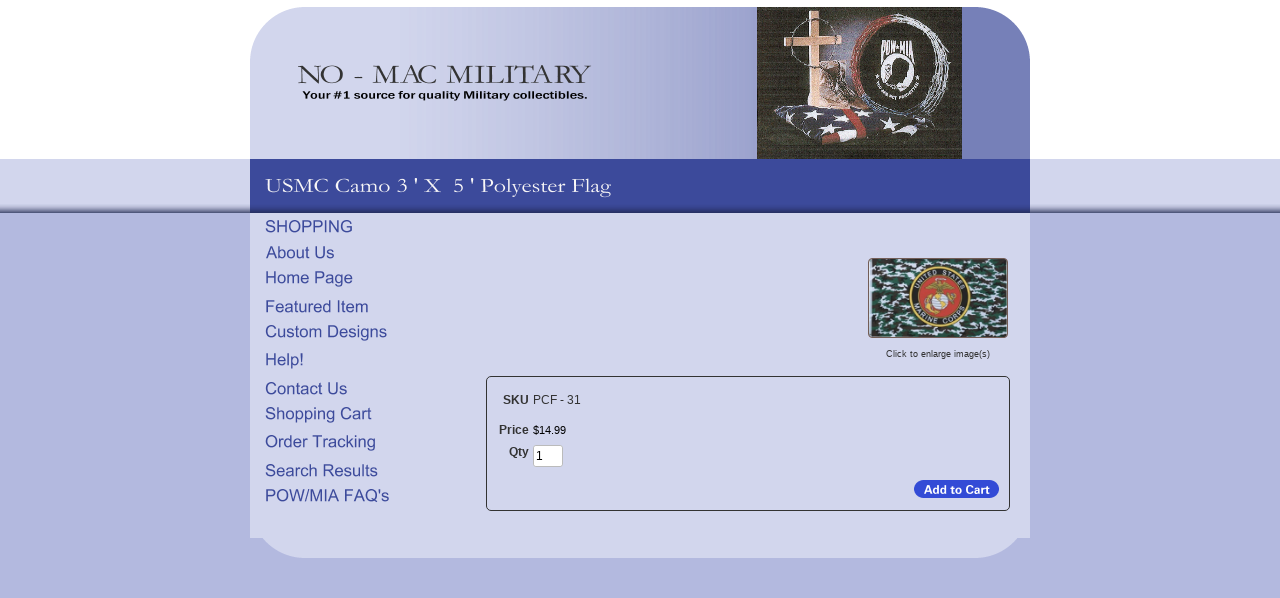

--- FILE ---
content_type: text/html; charset=utf-8
request_url: http://www.no-mac.com/product/PCF%20-%2031
body_size: 4572
content:
<!DOCTYPE html>
<html>
<head>
<title>USMC Camo 3 ' X  5 ' Polyester Flag</title>
<link rel="home" href="/">
<link rel="index" href="/sitemap">
<meta property="og:url" content="http://www.no-mac.com/product/PCF%20-%2031">
<meta property="og:title" content="USMC Camo 3 ' X  5 ' Polyester Flag">
<meta property="og:type" content="product">
<meta property="og:image" content="http://www.no-mac.com/files/639008/uploaded/PCF_31.jpg">
<meta property="fb:admins" content="https://www.facebook.com/NoMacEnterprises/">
<style type="text/css">
@import url('/server-css/common.css?cache=2849868597');
@import url('/server-css/layout.css?cache=2002406006');
@import url('/server-css/input.css?cache=2450324499');
@import url('/server-css/product.css?cache=4122649944');
@import url('/server-css/site.css?cache=2761954733');
@import url('/server-css/preview.css?cache=4285184602');
body, table, select, textarea, input, button { font-size:12px; font-family:Arial; }
.selected .autoedit .input { color:#ffffff; }
.link { font-family:Arial; font-size:12px; }
a:link, a:visited, a:hover, a:active { color:#334bd6; }
body { font-family:Arial; font-size:12px; color:#333333; }
.priceparts { color:#000000; font-family:Arial; font-size:11px; }
.button.edge.on { background-color:#d17d8e !important; color:#ffffff !important; }
button { border:none; background-color:transparent; }
.addtocart td { padding:2px 2px; }
.addtocart .horizontalrule { background-color:#CCC; }
.addtocart .record { width:100%; }
.addtocart .record .fieldlabel { vertical-align:top; }
.addtocart .record .fieldvalue { vertical-align:baseline; }
.addtocart .record .fieldvalue .panel { white-space:normal; }
.addtocart .record .label { font-weight:bold; }
#center .pageproduct .addtocart { border:1px solid #333333; border-radius:5px; -moz-border-radius:5px; -webkit-border-radius:5px; }
.pageproduct { position:relative; }
.pageproduct .headingcontainer { margin-bottom:5px; }
.pageproduct .latch { color:#8c001c; }
.pageproduct .priceparts.slash { margin-right:5px; }
.pageproduct .subheading { margin-top:15px; }
.product-border { border-radius:5px; -moz-border-radius:5px; -webkit-border-radius:5px; padding:10px; margin:5px; }
.product-byline { margin-bottom:5px; }
.product-gap { margin-top:15px; }
.product-pricelist td { width:50%; }
.product-specifications td { width:50%; }
.product-tag { position:relative; right:-10px; padding:3px; }
.product-viewer { float:right; margin-left:10px; width:1px; }
#left .product-viewer, #right .product-viewer { float:none; width:100%; margin:0px auto; }
.product-description ul { list-style-type:disc; }
.pageproduct .addtocartbuttons { text-align:right; }
.pageproduct .product-reviewlist > .border { border:1px solid #333333; border-radius:5px; -moz-border-radius:5px; -webkit-border-radius:5px; }
body { margin:0px; background-color:#b3b9df; background-image:url('/woodland/background.img?color=3c4a9b&text=333333&accent=323232&compliment=8c001c&navigation=3c4a9b&heading=343233&title=f9f7f7&logo=333333&link=334bd6&top.height=159&bottom.height=54&cache=1716940414971'); background-repeat:repeat-x; background-position:top; }
div.bannerbackground { position:relative; height:152px; background-image:url('/woodland/bannergradient.img?color=3c4a9b&text=333333&accent=323232&compliment=8c001c&navigation=3c4a9b&heading=343233&title=f9f7f7&logo=333333&link=334bd6&cache=1716940414971'); background-repeat:repeat-y; background-position:top right; }
.bottomcontainer { position:relative; vertical-align:top; padding:10px 0px; overflow:hidden; }
.bottomcontainer img { vertical-align:bottom; }
.bottomleftcorner { position:absolute; bottom:0px; left:0px; }
.bottomrightcorner { position:absolute; bottom:0px; right:0px; }
.boundary td { padding:0px; }
.breadcrumbs { margin:0px 15px 10px; }
.button { border:none !important; background-color:transparent !important; background-image:none !important; }
.centercolor { background-color:#d2d6ed; }
.centercontainer { vertical-align:top; overflow:hidden; }
.color { background-color:#3c4a9b; }
.designimagecontainer { position:absolute; z-index:10; right:0px; bottom:0px; height:152px; }
.horizontalrule { background-color:#b3b9df; }
.imagebordercontainer > .imageborder { border:none; background-color:transparent; }
.leftcontainer { padding-bottom:55px; vertical-align:top; }
.line { border:0px; background-color:#b3b9df; }
.lineborder { border:none !important; background-color:transparent !important; }
.logocontainer { display:table-cell; height:152px; width:390px; vertical-align:middle; text-align:center; }
.maintable { margin:0px auto; width:780px; }
.maintable > tbody > tr > td { padding:0px; }
.margin { margin:0px 15px; }
.menuitem .action { color:#3c4a9b; }
.navigation .popup { background-color:#d2d6ed; }
.navigation.shouldhilite .menuitem .action:hover, .navigation.shouldhilite .menuitem.hilite > .menulabel > .action { background-color:#3c4a9b; }
.paddingrow { height:7px; }
.pagetitlecontainer { height:54px; position:relative; padding-left:15px; background-image:none; }
.separatingrow { padding:0px 10px; }
.rightcontainer { padding-bottom:55px; vertical-align:top; padding-right:5px; }
.siteelements { position:absolute; right:20px; bottom:5px; z-index:20; color:#fff; }
.siteelements .link { margin:0px 5px; color:#fff; font-size:10px; }
.sitenavigation { margin:0px 15px; }
.sitenavigation .item { padding:6px 0px; }
.siteshadow { background-image:url('/woodland/shadow.img?color=3c4a9b&text=333333&accent=323232&compliment=8c001c&navigation=3c4a9b&heading=343233&title=f9f7f7&logo=333333&link=334bd6&cache=1716940414971'); background-repeat:repeat-x; background-position:bottom left; }
.topleftcorner { position:absolute; top:0px; left:0px; }
.toprightcorner { position:absolute; top:0px; right:0px; z-index:15; }
.white { background-color:#fff; }
#left, #center, #right { padding-top:10px; }
#left .imageborder td.left, #right .imageborder td.left { background-repeat:no-repeat; }
#left .imageborder td.top, #right .imageborder td.top { background-repeat:no-repeat; }
</style>
<link rel="stylesheet" type="text/css" href="/account/css/lightbox.css?cache=1351014736000">
<script type="text/javascript" src="/server/js/prototype.js?cache=1470679646000"></script>
<script type="text/javascript" src="/server/js/effects.js?cache=1470679646000"></script>
<script type="text/javascript" src="/server/js/server.js?cache=1470679646000"></script>
<script type="text/javascript" src="/server/js/bounds.js?cache=1470679646000"></script>
<script type="text/javascript" src="/server/js/tip.js?cache=1517805348000"></script>
<script type="text/javascript" src="/server/js/touch.js?cache=1470679646000"></script>
<script type="text/javascript" src="/account/js/site.js?cache=1470679636000"></script>
<script type="text/javascript" src="/account/js/stats.js?cache=1351014736000"></script>
<script type="text/javascript" src="https://connect.facebook.net/en_US/all.js#xfbml=1?cache=1769331633106"></script>
<script type="text/javascript" src="/account/js/lightbox/scriptaculous.js?load=effects,builder?cache=1769331610102"></script>
<script type="text/javascript" src="/account/js/lightbox/lightbox.js?cache=1351014736000"></script>
<script type="text/javascript" src="/account/js/productprice.js?cache=1517805344000"></script>
<script type="text/javascript" src="/server/js/form.js?cache=1470679646000"></script>
<script type="text/javascript" src="/server/js/table.js?cache=1470679646000"></script>
<script type="text/javascript">
Event.observe(document, 'dom:loaded', function()
{
try
{
	new Record('record_1', {});
	document.fire('behavior:change');
	fixWebkit();
}
catch(e)
{
	try
	{
		if(console) console.log(e);
	}
	catch(ee)
	{
	;
	}
}
});
</script>

</head>
<body class="html w3c chrome webkit mac">
<div style="position:absolute; z-index:10; display:none">
<script>recordStats(639008);</script>
</div>


<div id="fb-root"></div>
<table class="maintable">
	<tr class="paddingrow white">
		<td style="width:200px;"></td>
		<td style="width:380px;"></td>
		<td style="width:200px;"></td>
	</tr>
	<tr style="height:152px;">
		<td colspan="3" class="centercolor bannercell">
			<div class="bannerbackground">
				<div class="logocontainer"><a href="/"><img class="logo" alt="NO - MAC MILITARY" dataeditor="site_639008_logo" imageeditor="site_639008_imageurl" src="/woodland/logo.img?color=3c4a9b&amp;text=333333&amp;accent=323232&amp;compliment=8c001c&amp;navigation=3c4a9b&amp;heading=343233&amp;title=f9f7f7&amp;logo=333333&amp;link=334bd6&amp;company.text=NO+-+MAC+MILITARY&amp;byline.text=Your+%231+source+for+quality+Military+collectibles.&amp;company.font=Garamond&amp;company.font.size=32&amp;company.fill.color=333333&amp;logo.image.mask.apply=false&amp;cache=1716940414971"></a></div>
				<div class="designimagecontainer"><img class="siteimage" id="siteimage" src="/woodland/siteimage.img?color=3c4a9b&amp;text=333333&amp;accent=323232&amp;compliment=8c001c&amp;navigation=3c4a9b&amp;heading=343233&amp;title=f9f7f7&amp;logo=333333&amp;link=334bd6&amp;picture.image.url=%2Ffiles%2F639008%2Fuploaded%2Fpow_picture.jpg&amp;picture.image.crop.apply=false&amp;cache=1716940414971"></div>
				<div class="topleftcorner"><img class="dynamicimage" src="/woodland/corner.img?color=3c4a9b&amp;text=333333&amp;accent=323232&amp;compliment=8c001c&amp;navigation=3c4a9b&amp;heading=343233&amp;title=f9f7f7&amp;logo=333333&amp;link=334bd6&amp;state=topleft&amp;cache=1716940414971"></div>
				<div class="toprightcorner"><img class="dynamicimage" src="/woodland/corner.img?color=3c4a9b&amp;text=333333&amp;accent=323232&amp;compliment=8c001c&amp;navigation=3c4a9b&amp;heading=343233&amp;title=f9f7f7&amp;logo=333333&amp;link=334bd6&amp;state=topright&amp;cache=1716940414971"></div>
			</div>
		</td>
	</tr>
	<tr style="height:54px;">
		<td colspan="3" class="pagetitlecontainer color siteshadow">
			<div class="pagetitlecontainer">
				<img class="pagetitle" alt="USMC Camo 3 &apos; X  5 &apos; Polyester Flag" id="pagetitle" src="/woodland/pagetitle.img?color=3c4a9b&amp;text=333333&amp;accent=323232&amp;compliment=8c001c&amp;navigation=3c4a9b&amp;heading=343233&amp;title=f9f7f7&amp;logo=333333&amp;link=334bd6&amp;title.text=USMC+Camo+3+%27+X++5+%27+Polyester+Flag&amp;font=Garamond&amp;fontsize=24&amp;fontcolor=f9f7f7&amp;title.width.max=720&amp;cache=1716940414971">				<div class="siteelements" id="siteelements">
</div>
			</div>
		</td>
	</tr>
	<tr>
		<td class="centercolor leftcontainer">
			<table class="sitenavigation">
<tr>
<td class="item first parent" style="z-index:1150;">
<a class="link" href="/" id="handle1"><img class="dynamicimage" alt="SHOPPING" src="/woodland/tabitem.img?color=3c4a9b&amp;text=333333&amp;accent=323232&amp;compliment=8c001c&amp;navigation=3c4a9b&amp;heading=343233&amp;title=f9f7f7&amp;logo=333333&amp;link=334bd6&amp;width=200&amp;label.text=SHOPPING&amp;context.state=ndd&amp;font=Arial&amp;fontsize=18&amp;cache=1716940414971"></a><div id="navigation1">
</div>
</td>
</tr>
<tr>
<td class="item parent" style="z-index:1050;">
<a class="link" href="/page/45030" id="handle2"><img class="dynamicimage" alt="About Us" src="/woodland/tabitem.img?color=3c4a9b&amp;text=333333&amp;accent=323232&amp;compliment=8c001c&amp;navigation=3c4a9b&amp;heading=343233&amp;title=f9f7f7&amp;logo=333333&amp;link=334bd6&amp;width=200&amp;label.text=About+Us&amp;context.state=ddd&amp;font=Arial&amp;fontsize=18&amp;cache=1716940414971"></a><div id="navigation2">
</div>
</td>
</tr>
<tr>
<td class="item parent" style="z-index:950;">
<a class="link" href="/page/181963" id="handle3"><img class="dynamicimage" alt="Home Page" src="/woodland/tabitem.img?color=3c4a9b&amp;text=333333&amp;accent=323232&amp;compliment=8c001c&amp;navigation=3c4a9b&amp;heading=343233&amp;title=f9f7f7&amp;logo=333333&amp;link=334bd6&amp;width=200&amp;label.text=Home+Page&amp;context.state=ddd&amp;font=Arial&amp;fontsize=18&amp;cache=1716940414971"></a><div id="navigation3">
</div>
</td>
</tr>
<tr>
<td class="item parent" style="z-index:850;">
<a class="link" href="/page/2132837" id="handle4"><img class="dynamicimage" alt="Featured Item" src="/woodland/tabitem.img?color=3c4a9b&amp;text=333333&amp;accent=323232&amp;compliment=8c001c&amp;navigation=3c4a9b&amp;heading=343233&amp;title=f9f7f7&amp;logo=333333&amp;link=334bd6&amp;width=200&amp;label.text=Featured+Item&amp;context.state=ddd&amp;font=Arial&amp;fontsize=18&amp;cache=1716940414971"></a><div id="navigation4">
</div>
</td>
</tr>
<tr>
<td class="item parent" style="z-index:750;">
<a class="link" href="/page/216512" id="handle5"><img class="dynamicimage" alt="Custom Designs" src="/woodland/tabitem.img?color=3c4a9b&amp;text=333333&amp;accent=323232&amp;compliment=8c001c&amp;navigation=3c4a9b&amp;heading=343233&amp;title=f9f7f7&amp;logo=333333&amp;link=334bd6&amp;width=200&amp;label.text=Custom+Designs&amp;context.state=ddd&amp;font=Arial&amp;fontsize=18&amp;cache=1716940414971"></a><div id="navigation5">
</div>
</td>
</tr>
<tr>
<td class="item parent" style="z-index:650;">
<a class="link" href="/page/925107" id="handle6"><img class="dynamicimage" alt="Help!" src="/woodland/tabitem.img?color=3c4a9b&amp;text=333333&amp;accent=323232&amp;compliment=8c001c&amp;navigation=3c4a9b&amp;heading=343233&amp;title=f9f7f7&amp;logo=333333&amp;link=334bd6&amp;width=200&amp;label.text=Help%21&amp;context.state=ddd&amp;font=Arial&amp;fontsize=18&amp;cache=1716940414971"></a><div id="navigation6">
</div>
</td>
</tr>
<tr>
<td class="item parent" style="z-index:550;">
<a class="link" href="/page/179289" id="handle7"><img class="dynamicimage" alt="Contact Us" src="/woodland/tabitem.img?color=3c4a9b&amp;text=333333&amp;accent=323232&amp;compliment=8c001c&amp;navigation=3c4a9b&amp;heading=343233&amp;title=f9f7f7&amp;logo=333333&amp;link=334bd6&amp;width=200&amp;label.text=Contact+Us&amp;context.state=ddd&amp;font=Arial&amp;fontsize=18&amp;cache=1716940414971"></a><div id="navigation7">
</div>
</td>
</tr>
<tr>
<td class="item parent" style="z-index:450;">
<a class="link" href="/cart" id="handle8"><img class="dynamicimage" alt="Shopping Cart" src="/woodland/tabitem.img?color=3c4a9b&amp;text=333333&amp;accent=323232&amp;compliment=8c001c&amp;navigation=3c4a9b&amp;heading=343233&amp;title=f9f7f7&amp;logo=333333&amp;link=334bd6&amp;width=200&amp;label.text=Shopping+Cart&amp;context.state=ddd&amp;font=Arial&amp;fontsize=18&amp;cache=1716940414971"></a><div id="navigation8">
</div>
</td>
</tr>
<tr>
<td class="item parent" style="z-index:350;">
<a class="link" href="/tracking" id="handle9"><img class="dynamicimage" alt="Order Tracking" src="/woodland/tabitem.img?color=3c4a9b&amp;text=333333&amp;accent=323232&amp;compliment=8c001c&amp;navigation=3c4a9b&amp;heading=343233&amp;title=f9f7f7&amp;logo=333333&amp;link=334bd6&amp;width=200&amp;label.text=Order+Tracking&amp;context.state=ddd&amp;font=Arial&amp;fontsize=18&amp;cache=1716940414971"></a><div id="navigation9">
</div>
</td>
</tr>
<tr>
<td class="item parent" style="z-index:250;">
<a class="link" href="/search" id="handle10"><img class="dynamicimage" alt="Search Results" src="/woodland/tabitem.img?color=3c4a9b&amp;text=333333&amp;accent=323232&amp;compliment=8c001c&amp;navigation=3c4a9b&amp;heading=343233&amp;title=f9f7f7&amp;logo=333333&amp;link=334bd6&amp;width=200&amp;label.text=Search+Results&amp;context.state=ddd&amp;font=Arial&amp;fontsize=18&amp;cache=1716940414971"></a><div id="navigation10">
</div>
</td>
</tr>
<tr>
<td class="item last parent" style="z-index:150;">
<a class="link" href="/page/181964" id="handle11"><img class="dynamicimage" alt="POW/MIA FAQ&apos;s" src="/woodland/tabitem.img?color=3c4a9b&amp;text=333333&amp;accent=323232&amp;compliment=8c001c&amp;navigation=3c4a9b&amp;heading=343233&amp;title=f9f7f7&amp;logo=333333&amp;link=334bd6&amp;width=200&amp;label.text=POW%2FMIA+FAQ%27s&amp;context.state=ddn&amp;font=Arial&amp;fontsize=18&amp;cache=1716940414971"></a><div id="navigation11">
</div>
</td>
</tr>
</table>
			<div class="areapanel" id="left"></div>
		</td>
		<td class="centercolor centercontainer" colspan="2">
			<br clear="all" />
						<div class="areapanel" id="center"><div class="space margin"><div  class="space pageproduct" id="pageelement_pageproduct_0">
<div class="productsocialmedia panel"><div class="facebook fb-like" data-send="false" data-href="http://www.no-mac.com/product/PCF%20-%2031" data-width="90" data-colorscheme="light" data-layout="button_count" style="font-size:1px;"></div></div>
<table class="product-viewer">
<tr valign="top">
<tr>
<td style="text-align:center;">
<a class="lightbox" href="/files/639008/uploaded/PCF_31.jpg" rel="lightbox[3562532]" title="USMC Camo 3 &apos; X  5 &apos; Polyester Flag" id="product_3562532_view"><img class="image dynamicimage" id="product_3562532_lightbox" alt="USMC Camo 3 &apos; X  5 &apos; Polyester Flag" title="USMC Camo 3 &apos; X  5 &apos; Polyester Flag" src="/woodland/image.img?color=3c4a9b&amp;text=333333&amp;accent=323232&amp;compliment=8c001c&amp;navigation=3c4a9b&amp;heading=343233&amp;title=f9f7f7&amp;logo=333333&amp;link=334bd6&amp;picture.image.url=%2Ffiles%2F639008%2Fuploaded%2FPCF_31.jpg&amp;picture.width.max=140&amp;picture.image.mask.apply=false&amp;stage.width.max=350&amp;cache=1716940414971"></a></td>
</tr>
</tr>
<tr>
<td style="text-align:center;">
<span class="text" style="padding-top:2px; font-size:9px;">Click to enlarge image(s)</span>
</td>
</tr>
</table>
<div style="clear:both"></div>
				<form class="product-border product-gap addtocart" method="post" action="">
<div class="panel"><table class="record" id="record_1" style="visibility:hidden; position:absolute;">
<tr>
<td class="fields">
<div class="field">
<table>
<tr>
<td class="fieldlabel left" style="width:100%;">
SKU</td>
<td class="left fieldvalue full" style="white-space:nowrap;">
PCF - 31</td>
</tr>
</table>
</div>
<div class="field">
<table>
<tr>
<td class="fieldlabel left" style="width:100%;">
</td>
<td class="left fieldvalue full" style="white-space:nowrap;">
</td>
</tr>
</table>
</div>
<div class="field">
<table>
<tr>
<td class="fieldlabel left" style="width:100%;">
Price</td>
<td class="left fieldvalue full" style="white-space:nowrap;">
<span class="priceparts"><span class="currency">$</span><span class="whole">14</span><span class="decimal-separator">.</span><span class="decimal">99</span></span></td>
</tr>
</table>
</div>
<div class="field">
<table>
<tr>
<td class="fieldlabel left" style="width:100%;">
Qty</td>
<td class="left fieldvalue full" style="white-space:nowrap;">
<span class="textfieldborder" style="width:28px;"><span class="bounds"><input class="input quantity_field textfield" name="quantity_3562532" id="quantity_3562532" value="1" type="text"></span><br></span>
</td>
</tr>
</table>
</div>
</td>
</tr>
</table>
<div class="addtocartbuttons panel" style="margin-top:5px;"><button class="input button" name="addToCart_3562532" id="addToCart_3562532" type="submit" alt="" style="cursor:pointer;">
<img class="dynamicimage" src="/woodland/button.img?color=3c4a9b&amp;text=333333&amp;accent=323232&amp;compliment=8c001c&amp;navigation=3c4a9b&amp;heading=343233&amp;title=f9f7f7&amp;logo=333333&amp;link=334bd6&amp;text.text=Add+to+Cart&amp;cache=1716940414971"></button>
</div>
</div>
</form>
</div>
</div>
</div>
		</td>
	</tr>
	<tr>
		<td colspan="3" class="centercolor separatingrow"><hr class="line"></td>
	</tr>
	<tr>
		<td class="centercolor" colspan="3" >
			<div class="bottomcontainer">
				<div class="areapanel" id="bottom"></div>
				<div class="bottomleftcorner"><img class="dynamicimage" src="/woodland/corner.img?color=3c4a9b&amp;text=333333&amp;accent=323232&amp;compliment=8c001c&amp;navigation=3c4a9b&amp;heading=343233&amp;title=f9f7f7&amp;logo=333333&amp;link=334bd6&amp;state=bottomleft&amp;cache=1716940414971"></div>
				<div class="bottomrightcorner"><img class="dynamicimage" src="/woodland/corner.img?color=3c4a9b&amp;text=333333&amp;accent=323232&amp;compliment=8c001c&amp;navigation=3c4a9b&amp;heading=343233&amp;title=f9f7f7&amp;logo=333333&amp;link=334bd6&amp;state=bottomright&amp;cache=1716940414971"></div>
			</div>
		</td>
	</tr>
</table></body>
</html>
